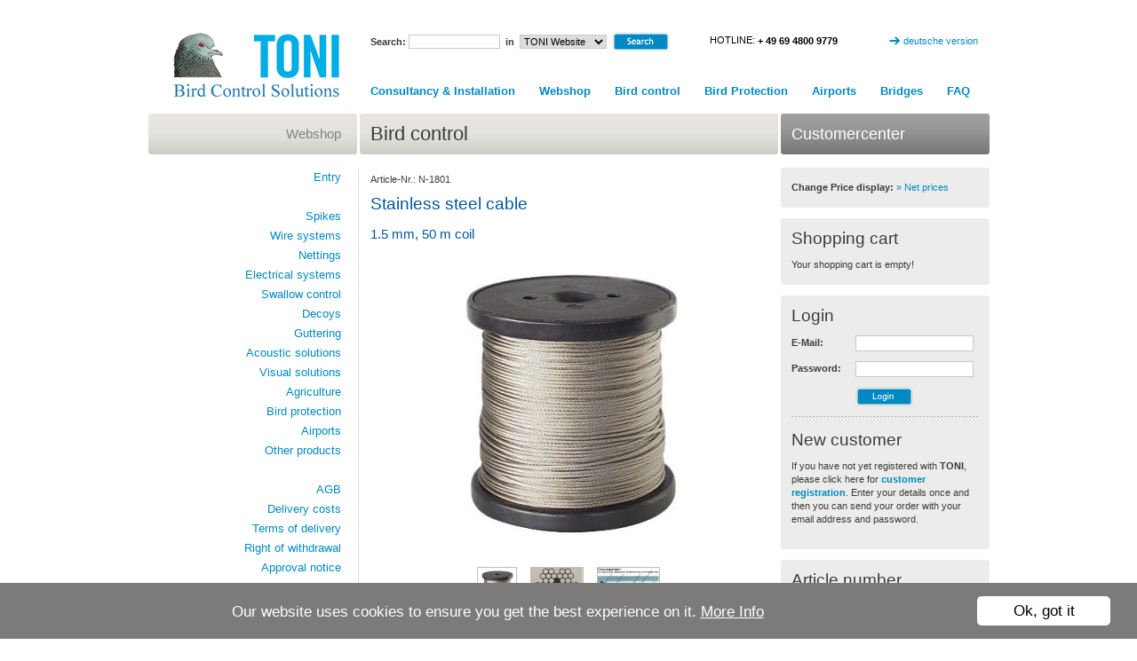

--- FILE ---
content_type: text/html; charset=ISO-8859-1
request_url: https://www.vogelabwehr.de/en/shop/articles/N/N-18.php
body_size: 6753
content:
		<!DOCTYPE html PUBLIC "-//W3C//DTD XHTML 1.0 Strict//EN"
	"http://www.w3.org/TR/xhtml1/DTD/xhtml1-strict.dtd">
<html>
												
													
						<head>
<meta http-equiv="language" content="en" />
  <meta name="description" content="Stainless steel cable in various diameters and lengths. It is used for the cable frame construction with PE netting. " />
  <meta name="keywords" content="Bird Control, Stainless steel cable, various diameters, lengths, cable frame construction with PE netting" />
  <meta http-equiv="Content-Type" content="text/html; charset=ISO-8859-1" />
  <title>Bird Control - Stainless steel cable</title>
	<link rel="shortcut icon" href="/favicon.ico" type="image/vnd.microsoft.icon">
	<link rel="icon" href="/favicon.ico" type="image/vnd.microsoft.icon">
	<script type="text/javascript" src="/includes/glob_func.js"></script>
												<script src="/static/js/prototype.js" type="text/javascript"></script>
				<script src="/static/js/scriptaculous.js?load=effects" type="text/javascript"></script>
				<script src="/static/js/lightbox.js" type="text/javascript"></script>
				<link rel="stylesheet" href="/static/lightbox.css" type="text/css" media="screen" />
							<link rel="stylesheet" type="text/css" media="print" href="/includes/tt_styles_print.css" />
<link rel="stylesheet" type="text/css" media="screen" href="/includes/tt_styles2.css" />
							<!-- Bereich:  -->	
							
		
			
					
		 
		<script type="text/javascript">
			var _gaq = _gaq || [];
			_gaq.push(['_setAccount', 'UA-19055339-1']);
			_gaq.push(['_gat._anonymizeIp']);
			_gaq.push(['_trackPageview']);

			(function() {
				var ga = document.createElement('script'); ga.type = 'text/javascript'; ga.async = true;
				ga.src = ('https:' == document.location.protocol ? 'https://ssl' : 'http://www') + '.google-analytics.com/ga.js';
				var s = document.getElementsByTagName('script')[0]; s.parentNode.insertBefore(ga, s);
			})();
		</script>
			</head>
<body>	<div id="master">
		<div id="head">
			<div id="logo"><a href="http://www.birdcontrolsolutions.net/"><img src="/static/images/toni-en.gif" width="191" height="80" alt="Toni" /></a></div>
			<div id="headcontainer">
				<div id="headline">
					<span class="valigner"><form style="display: inline; margin: 0;" method="get" name="we_global_form" onsubmit="" action="/en/service/searchresult.php"><span id="searchlabel">Search:</span> <input id="searchfield" name="we_lv_search_suche" type="text" value="" /><input type="hidden" name="we_from_search_suche" value="1" /><span id="selectlabel">in</span><select name="st" id="searchselect"><option value="ct">TONI Website</option><option value="ws">TONI Webshop</option></select><input id="searchbutton" type="image" src="/static/images/button-sm-suchen-en.gif"></form></span>
					<div id="hotline"><span class="valigner">HOTLINE: <strong>+ 49 69 4800 9779</strong></span></div>
					<div id="langlink"><span class="valigner"><img src="/static/images/link-arrow.gif" width="14" height="10" alt="Link Arrow" /> <a href="http://www.vogelabwehr.de/">deutsche version</a></span></div>
				</div>
				<ul id="mainnav">
					<li class="first"><a href="/en/service/index.php">Consultancy & Installation</a></li>
					<li><a href="/en/shop/index.php">Webshop</a></li>
											<li><a href="/en/service/index.php">Bird control</a></li>
										<li><a href="/en/05_birdprotection/index.php">Bird Protection</a></li>
					<li><a href="/en/03_institution/airports.php">Airports</a></li>
					<li><a href="/en/03_institution/ves1/index.php">Bridges</a></li>
					<li class="last"><a href="/en/service/faq.php">FAQ</a></li>
				</ul>
			</div>
		</div>
		
				<div id="main">
			<div id="middleCol">
				<div id="headBar">Bird control</div>
				<div id="mainContent">
					<div id="cDetail" class="content">
												<div id="articleId">Article-Nr.: N-1801</div>
												<h2 class="first">Stainless steel cable</h2>
												<h3>1.5 mm, 50 m coil</h3>
												
						<div class="cPicture">
																								<a href="/bilder/shopartikel/N-18.gif" rel="lightbox[2411]" title="1.5 mm, 50 m coil"><img src="/__we_thumbs__/1192_8_N-18.jpg" alt="" height="334" width="290" name="shoppicture" style="margin-bottom: 6px;" /></a>
																																			<div class="picRow">
										<a href="/bilder/shopartikel/N-18.gif" rel="lightbox[2411]" title="1.5 mm, 50 m coil"><img src="/__we_thumbs__/1192_10_N-18.jpg" alt="" height="50" width="43" name="shoppicture" /></a>
										<a href="/bilder/shopartikel/N-18-2.jpg" rel="lightbox[2411]" title="1.5 mm, 50 m coil"><img src="/__we_thumbs__/1194_10_N-18-2.jpg" alt="" width="58" height="50" name="shoppicture2" /></a>
																							<a href="/bilder/shopartikel/N-03---06.gif" rel="lightbox[2411]" title="1.5 mm, 50 m coil"><img src="/__we_thumbs__/1135_10_N-03---06.jpg" alt="" width="69" height="50" name="shoppicture3" /></a>
																					</div>
																														</div>
						
						<div id="pricePane">
																					<div style="font-size: 2em; line-height: 1.2em; font-weight: bold">																																						25.98																																			 &euro;*</div> 
							<div>per unit</div>
																					<div style="font-size: 10px;">
																																</div>
							
							
												
																								<div style="color: green;">In-stock</div>
																														<div id="orderLine">
									<span class="valigner">
										<form method="post" action="/en/shop/articles/N/N-18.php" name="form2411"><input type="hidden" name="type" value="w" /><input type="hidden" name="shop_artikelid" value="2411" /><input type="hidden" name="we_variant" value="" /><input type="hidden" name="t" value="1769236076" />										Amount: <input type="text" name="shop_anzahl" size="3" value="1" style="vertical-align: middle; font-size: 13px; border: 1px solid #7f9db9; text-align: center;" onblur="clearvalueDE(this);" /> <input type="image" style="vertical-align: middle;" src="/static/images/button-tocart-de.gif" />
										</form>									</span>
								</div>
														
						</div>
						<div class="weightOut">Article weight: 0,50 kg</div>						<div>* incl. 19 % VAT plus <a href="/en/shop/delivery.php">delivery</a></div>
						<br sytle="clear: both;" />
						
																									
																<h3 class="variants">Article types:</h3>
										<ul class="variants">
															<li><div class="vTitle"><a href="/en/shop/articles/N/N-18.php?we_variant=1.5 mm, 100 m coil">1.5 mm, 100 m coil</a></div><div class="vPrice">44.63 &euro;</div></li><li><div class="vTitle"><a href="/en/shop/articles/N/N-18.php?we_variant=1.5 mm, 500 m coil">1.5 mm, 500 m coil</a></div><div class="vPrice">153.33 &euro;</div></li><li><div class="vTitle"><a href="/en/shop/articles/N/N-18.php?we_variant=2.0 mm, 100 m coil">2.0 mm, 100 m coil</a></div><div class="vPrice">56.68 &euro;</div></li><li><div class="vTitle"><a href="/en/shop/articles/N/N-18.php?we_variant=2.0 mm, 500 m coil">2.0 mm, 500 m coil</a></div><div class="vPrice">240.98 &euro;</div></li><li><div class="vTitle"><a href="/en/shop/articles/N/N-18.php?we_variant=2.0 mm, 100 m coil, plastic coated">2.0 mm, 100 m coil, plastic coated</a></div><div class="vPrice">70.51 &euro;</div></li><li><div class="vTitle"><a href="/en/shop/articles/N/N-18.php?we_variant=3.0 mm, 100 m coil">3.0 mm, 100 m coil</a></div><div class="vPrice">122.99 &euro;</div></li><li><div class="vTitle"><a href="/en/shop/articles/N/N-18.php?we_variant=4.0 mm, 250 m coil">4.0 mm, 250 m coil</a></div><div class="vPrice">355.22 &euro;</div></li><li><div class="vTitle"><a href="/en/shop/articles/N/N-18.php">1.5 mm, 50 m coil</a></div><div class="vPrice">25.98 &euro;</div></li>								</ul>
								<br style="clear: both;" />
																			
						<div>
							<h2>Article Description</h2>
							Stainless steel cable in various diameters and lengths. It is used for the cable frame construction with PE netting. <p>Very stable as it consists of 49 wires which are wound 7 x 7 (see photo 2).</p>						</div>
						
						
						
					</div>
				</div>
			</div>
			<div id="leftCol">
				
					

																	<div id="headBar">Webshop</div>
				<ul id="navigation">
					<li><a href="/en/shop/index.php">Entry</a></li><li>&nbsp;</li><li><a href="/en/shop/shoplist.php?cid=95">Spikes</a></li><li><a href="/en/shop/shoplist.php?cid=96">Wire systems</a></li><li><a href="/en/shop/shoplist.php?cid=97">Nettings</a></li><li><a href="/en/shop/shoplist.php?cid=98">Electrical systems</a></li><li><a href="/en/shop/shoplist.php?cid=99">Swallow control</a></li><li><a href="/en/shop/shoplist.php?cid=100">Decoys</a></li><li><a href="/en/shop/shoplist.php?cid=101">Guttering</a></li><li><a href="/en/shop/shoplist.php?cid=102">Acoustic solutions</a></li><li><a href="/en/shop/shoplist.php?cid=103" title="Bird control with visual solutions">Visual solutions</a></li><li><a href="/en/shop/shoplist.php?cid=104">Agriculture</a></li><li><a href="/en/shop/shoplist.php?cid=105">Bird protection</a></li><li><a href="/en/shop/shoplist.php?cid=106">Airports</a></li><li><a href="/en/shop/shoplist.php?cid=107">Other products</a></li><li>&nbsp;</li><li><a href="/en/agb.php">AGB</a></li><li><a href="/en/shop/delivery.php">Delivery costs</a></li><li><a href="/en/shop/alb.php">Terms of delivery</a></li><li><a href="/en/shop/widerruf.php">Right of withdrawal</a></li><li><a href="/en/shop/approval.php">Approval notice</a></li><li><a href="https://www.vogelabwehr.de/pdf_catalog/catalog.php?lang=en" http://www.birdcontrolsolutions.net/pdf_catalog/catalog.php?lang=en>PDF general catalogue</a></li>				</ul>
								
			</div>
			<div id="rightCol">
								<div id="headBar">Customercenter</div>
				<div id="qBoxList">
										
											<div class="qBox">
							<div class="qBoxTop"></div>
							<div class="qBoxMiddle">
																	<strong>Change Price display:</strong> <a href="?p=n">» Net prices</a>
															</div>
							<div class="qBoxBottom"></div>
						</div>
										
					<div class="qBox">
						<div class="qBoxTop"></div>
						<div class="qBoxMiddle">
							<div class="headline">Shopping cart</div>
<!--
-->
	Your shopping cart is empty!
					</div>
						<div class="qBoxBottom"></div>
				</div>
											<div class="qBox">
						<div class="qBoxTop"></div>
						<div class="qBoxMiddle">
							
									<div class="headline">Login</div>
		<script src="/webEdition/js/external/weCheckForm.js?50593230f399714483982e135bf80032" type="text/javascript"></script><script type="text/javascript"><!--
weCheckFormEvent.addEvent( window, "load", function(){
        initWeCheckForm_by_id("customerData");
        }
    ); function weCheckForm_id_customerData(ev){

        var missingReq = new Array(0);
        var wrongEmail = new Array(0);
        var pwError    = false;

        formular = document.getElementById("customerData");

        //  check mandatory
        var required = new Array("s[Username]", "s[Password]");
        missingReq = weCheckFormMandatory(formular, required);

        //  validate emails
        var email = new Array("s[Username]");
        wrongEmail = weCheckFormEmail(formular, email);

        

        //  return true or false depending on errors
        if( (wrongEmail.length>0) || (missingReq.length>0) || pwError){

            
            if(self.checkForm){
                checkForm(formular,missingReq,wrongEmail,pwError);
            } else {
            	alert("Please complete or correct your data!");
            }
        
            weCheckFormEvent.stopEvent(ev);
            return false;
        } else {
            return true;
        }
    }
//-->
</script>		<form id="customerData" class="shopform" method="post" name="userform" onsubmit=";if(self.weWysiwygSetHiddenText){weWysiwygSetHiddenText();};return true;" action="/en/shop/articles/N/N-18.php">																<p>
					<span class="valigner">
						<label for="s[Username]" class="rc needed"> E-Mail: </label>
						<input id="s[Username]" class="basic" style="width: 127px;" type="text" name="s[Username]" value="" />					</span>
				</p>
				<p>
					<span class="valigner">
						<label for="s[Password]" class="rc needed"> Password: </label>
						<input type="password" id="s[Password]" class="basic" style="width: 127px;" name="s[Password]" value="" />					</span>
				</p>
				<p>
					<span class="valigner">
						<label class="rc">&nbsp;</label>
						<input type="image" name="login" value="tried" src="/static/images/button-login.gif" />
					</span>
				</p>	
										<div class="headline twoplus">New customer</div>
				<p>If you have not yet registered with <strong>TONI</strong>, please click here for <strong><a href="/en/shop/customer.php">customer registration</a></strong>. Enter your details once and then you can send your order with your email address and password.</p>
					</form>			
						</div>
						<div class="qBoxBottom"></div>
					</div>
										
					<div class="qBox">
						<div class="qBoxTop"></div>
						<div class="qBoxMiddle">
							<div class="headline">Article number</div>
							<form action="/en/shop/search.php" method="get" style="position: relative; margin: 0;"><span class="valigner"><input type="text" name="aid" class="basic" style="margin-right: 10px; width: 120px" /> <input type="image" value="Suchen" src="/static/images/button-r-suchen-en.gif" /></span></form>
						</div>
						<div class="qBoxBottom"></div>
					</div>
				</div>
			</div>
		</div>		
		<div id="footer">
			<ul id="social">
				<li><a href="http://www.facebook.com/TONIBirdControlSolutions" target="_blank"><img src="/static/images/icon-facebook.gif" width="20" height="20" alt="Facebook" /> go Facebook</a></li>
				<li><a href="https://twitter.com/TONIBirdControl" target="_blank"><img src="/static/images/icon-twitter.gif" width="20" height="20" alt="Facebook" /> go Twitter</a></li>
			</ul>
			<ul id="metanav">
				<li><a href="/en/contact/company.php">Company</a></li>
				<li><a href="/en/contact/sitemap.php">Sitemap</a></li>
				<li><a href="/en/contact/index.php">Contact</a></li>
				<li><a href="/en/contact/privacy.php">Privacy</a></li>
				<li><a href="/en/contact/imprint.php">Site info</a></li>
			</ul>
		</div>
	</div>
<script type="text/javascript">
window.cookieconsent_options = {
message: 'Our website uses cookies to ensure you get the best experience on it.', dismiss: 'Ok, got it', learnMore: 'More Info', link: '/en/contact/privacy.php', theme: 'cc-toni'
};
</script>
<script type="text/javascript" src="//www.vogelabwehr.de/static/js/cc_bar.min.js"></script>

<!-- begin olark code -->
<script data-cfasync="false" type='text/javascript'>/*<![CDATA[*/window.olark||(function(c){var f=window,d=document,l=f.location.protocol=="https:"?"https:":"http:",z=c.name,r="load";var nt=function(){
f[z]=function(){
(a.s=a.s||[]).push(arguments)};var a=f[z]._={
},q=c.methods.length;while(q--){(function(n){f[z][n]=function(){
f[z]("call",n,arguments)}})(c.methods[q])}a.l=c.loader;a.i=nt;a.p={
0:+new Date};a.P=function(u){
a.p[u]=new Date-a.p[0]};function s(){
a.P(r);f[z](r)}f.addEventListener?f.addEventListener(r,s,false):f.attachEvent("on"+r,s);var ld=function(){function p(hd){
hd="head";return["<",hd,"></",hd,"><",i,' onl' + 'oad="var d=',g,";d.getElementsByTagName('head')[0].",j,"(d.",h,"('script')).",k,"='",l,"//",a.l,"'",'"',"></",i,">"].join("")}var i="body",m=d[i];if(!m){
return setTimeout(ld,100)}a.P(1);var j="appendChild",h="createElement",k="src",n=d[h]("div"),v=n[j](d[h](z)),b=d[h]("iframe"),g="document",e="domain",o;n.style.display="none";m.insertBefore(n,m.firstChild).id=z;b.frameBorder="0";b.id=z+"-loader";if(/MSIE[ ]+6/.test(navigator.userAgent)){
b.src="javascript:false"}b.allowTransparency="true";v[j](b);try{
b.contentWindow[g].open()}catch(w){
c[e]=d[e];o="javascript:var d="+g+".open();d.domain='"+d.domain+"';";b[k]=o+"void(0);"}try{
var t=b.contentWindow[g];t.write(p());t.close()}catch(x){
b[k]=o+'d.write("'+p().replace(/"/g,String.fromCharCode(92)+'"')+'");d.close();'}a.P(2)};ld()};nt()})({
loader: "static.olark.com/jsclient/loader0.js",name:"olark",methods:["configure","extend","declare","identify"]});
/* custom configuration goes here (www.olark.com/documentation) */
olark.identify('1761-680-10-7833');/*]]>*/</script><noscript><a href="https://www.olark.com/site/1761-680-10-7833/contact" title="Contact us" target="_blank">Questions? Feedback?</a> powered by <a href="http://www.olark.com?welcome" title="Olark live chat software">Olark live chat software</a></noscript>

<script type="text/javascript">
olark.configure("locale.welcome_title", "Click to Chat");
olark.configure("locale.chatting_title", "Live Help: Now Chatting");
olark.configure("locale.unavailable_title", "Live Help: Offline");
olark.configure("locale.away_message", "We are currently not available. Please leave us a message, and we will be back with you as soon as possible.");
olark.configure("locale.loading_title", "Loading Olark...");
olark.configure("locale.welcome_message", "Welcome to our website. We are happy to assist, if you need help finding the right bird control for you.");
olark.configure("locale.chat_input_text", "Type here and hit  to chat");
olark.configure("locale.name_input_text", " and type your Name");
olark.configure("locale.email_input_text", " and type your Email");
olark.configure("locale.offline_note_message", "We are offline, send us a message");
olark.configure("locale.send_button_text", "Send");
olark.configure("locale.offline_note_thankyou_text", "Thank you for your message.  We will get back to you as soon as we can.");
olark.configure("locale.offline_note_error_text", "You must complete all fields and specify a valid email address");
olark.configure("locale.offline_note_sending_text", "Sending...");
olark.configure("locale.operator_is_typing_text", "is typing...");
olark.configure("locale.operator_has_stopped_typing_text", "has stopped typing");
olark.configure("locale.introduction_error_text", "Please leave a name and email address so we can contact you in case we get disconnected");
olark.configure("locale.introduction_messages", "Welcome, just fill out some brief information and click Start Chat to talk to us");
olark.configure("locale.introduction_submit_button_text", "Start chat");
olark.configure("locale.disabled_input_text_when_convo_has_ended", "chat ended, refresh for new chat");
olark.configure("locale.disabled_panel_text_when_convo_has_ended", "This conversation has ended, but all you need to do is refresh the page to start a new one!");

// This message is sent when using chat limits per operators
olark.configure("locale.ended_chat_message", "This conversation has ended.");

olark.configure("locale.cobrowsing_notify_visitor_end_text", "Cobrowsing has ended.");
olark.configure("locale.cobrowsing_confirm_control_text", "Would you like the operator to take control of your browser?");
olark.configure("locale.cobrowsing_notify_visitor_control_text", "The operator is now controlling your browser.");
olark.configure("locale.cobrowsing_visitor_confirm_allow_message", "Do you want to allow the operator to view your browser window?");
olark.configure("locale.cobrowsing_visitor_confirm_allow_button_start", "Start sharing.");
olark.configure("locale.cobrowsing_visitor_confirm_allow_button_decline", "Decline.");
olark.configure("locale.cobrowsing_visitor_allow_approve_message", "You're now sharing your browser.");
olark.configure("locale.cobrowsing_allow_approve_button_stop", "End sharing.");
olark.configure("locale.cobrowsing_notify_visitor_decline_text", "Cobrowsing declined.");

</script>
<!-- end olark code -->
</body>
</html>




--- FILE ---
content_type: text/css
request_url: https://www.vogelabwehr.de/includes/tt_styles2.css
body_size: 4864
content:
		body { background: white; margin: 36px 0; padding: 0; padding-bottom: 50px; text-align: center; color: #3b3b3b; font-family: arial,helvetica; font-size: 10px; overflow-y: scroll; }
		img { border: none; vertical-align: bottom; }
		a { color: #0089c2; text-decoration: none; }
		a:hover { color: orange; }
		
		a.current { color: #8d8d8c; }
		#master { position: relative; text-align: left; width: 947px; margin: auto; }
		#head {  font-size: 1.1em; }
		#logo { position: relative; float: left; margin-right: 3px; width: 235px; text-align: right; }
		#logo img { margin-right: 18px; }
		#headcontainer { position: relative; float: left; width: 708px; }
		#headline { position: relative; padding: 0 12px; margin-bottom: 30px; height: 29px; }
		#searchfield { border: 1px solid #cbc8c2; width: 97px; font-size: 11px; margin-right: 6px; }
		#searchselect { font-size: 11px; border: 1px solid #cbc8c2; margin-right: 6px; }
		#searchlabel { font-weight: bold; }
		#selectlabel { font-weight: bold;  margin-right: 6px; }
		#searchbutton { }
		span.valigner { vertical-align: middle; }
		span.valigner * { vertical-align: middle; }
		span.valignerB { vertical-align: bottom; }
		span.valignerB * { vertical-align: bottom; }
		#langlink { position: absolute; top: 2px; right: 12px; line-height: 15px; }
		#sclink { position: absolute; top: 2px; right: 160px; color: #ababab; line-height: 15px; }
		#hotline { position: absolute; top: 2px; right: 170px; color: #000; line-height: 15px; }
		
		ul#mainnav { position: relative; list-style: none; margin: 0; padding: 0 12px; height: 1px; }
		ul#mainnav li { position: relative; float: left; padding-left: 27px; font-size: 13px; font-weight: bold; }
		ul#mainnav li.first { padding-left: 0; }
		ul#mainnav li.last { }
		
		#main { position: relative; clear: both; float: left; width: 100%; margin-top: 12px; background: url(/static/images/long-line.gif) repeat-y 236px 0px; }
		#mainStart { position: relative; clear: both; float: left; width: 100%; margin-top: 12px; background: url(/static/images/long-3line.gif) repeat-y 236px 0px; }
		#headBar { position: relative; height: 46px; line-height: 46px; padding-bottom: 15px; }
		#leftCol { position: relative; display: inline; width: 238px; float: left; text-align: right; margin-left: -709px; }
		#leftCol #headBar { background: url(/static/images/light-bar-quad.jpg) no-repeat white; font-size: 1.5em; text-align: right; padding-right: 21px; color: #838280; }
		#middleCol { position: relative; display: inline; float: left; width: 471px; margin-left: 238px; }
		#middleCol #headBar { background: url(/static/images/light-bar-half.jpg) no-repeat white; padding-left: 12px; font-size: 2.2em; }
		#rightCol { position: relative; float: right; width: 235px; }
		#rightCol #headBar { background: url(/static/images/dark-bar-quad.jpg) no-repeat white; font-size: 1.8em; color: white; padding-left: 12px; }
		
		ul#navigation { position: relative; list-style: none; margin: 0; padding: 0; margin-right: 21px; font-size: 1.3em; line-height: 1.7em; }
		ul#navigation #snavigation { position: relative; list-style: none; margin: 0; padding: 0; font-size: 0.85em; line-height: 1.4em; }
		#mainContent { position: relative; padding: 0 12px; }
		ul#blocks { position: relative; list-style: none; margin: 0; padding: 0; font-size: 1.3em; line-height: 1.7em; height: 33px; }
		ul#blocks li { float: left; margin-right: 16px; }
		.ui-state-active { border-bottom: 1px solid #8d8d8c; }
		.ui-state-active a { color: #8d8d8c; }
		
		div.content { position: relative; clear: left; margin: 0.5em 0; font-size: 1.1em; line-height: 1.4em; }
		div.content li { margin-bottom: 1em; }
		
		#cDetail .hidecontent { display: none; }
		#cDetail .showcontent { display: block; }
		
		h2{ color: #00579c; font-size: 1.7em; line-height: 1.2em; font-weight: normal; margin-top: 2em; }
		h2.first { margin-top: 0.5em; }
		h2.solstart { margin-top: 0; }
		h3{ color: #00579c; font-size: 1.4em; font-weight: normal; }
		div#qBoxList { position: relative; font: 1px/1px arial; background: white; }
		div.qBox { position: relative; border-bottom: 12px solid white; }
		div.qBoxTop { position: relative; width: 100%; height: 3px; background: url(/static/images/light-box-top.gif); }
		div.qBoxMiddle { position: relative; background: #ececea; padding: 12px; font-size: 11px; line-height: 1.4em; }
		div.qBoxBottom { position: relative; width: 100%; height: 3px; background: url(/static/images/light-box-bottom.gif); }
		
		.qBoxMiddle .headline { font-size: 1.7em; margin-bottom: 0.8em; }
		.qBoxMiddle .twoplus { padding-top: 1em; background: url(/static/images/dashline.gif) left top repeat-x;  }
		.qBoxMiddle .cartEntry { position: relative; clear: both; float: left; width: 100%; background: url(/static/images/dashline.gif) left top repeat-x; padding-top: 6px; margin-top: 6px; }
		.qBoxMiddle #total { font-weight: bold; }
		.qBoxMiddle #cartLink { font-weight: bold; }
		.qBoxMiddle .label { position: relative; float: left; }
		.qBoxMiddle .price { position: relative; float: right; }
		
		.sBox { position: relative; background: #ececea; padding: 1.5em 1em; }
		.sBox h3 { margin-bottom: 0.5em; margin-top: 0; }
		
		#peak { position: absolute; left: 702px; background: url(/static/images/peak-bar.jpg); width: 19px; height: 46px; }
		#footer { position: relative; clear: both; text-align: left; padding-top: 12px; padding-left: 238px; line-height: 20px; }
		#metanav { list-style: none; font-size: 1.1em; margin: 0; padding: 0; }
		#social { float: right; width: 235px; list-style: none; font-size: 1.1em; margin: 0; padding: 0; }
		#metanav li, #social li { display: inline; margin-left: 12px; }
		
		div.qprod { position: relative; background: url(/static/images/dashline.gif) left bottom repeat-x; padding-bottom: 12px; margin-bottom: 12px; }
		div.qprod h3 { margin-top: 0; margin-bottom: 0.5em; font-size: 1.3em; font-weight: bold; }
		div.qprod .meta {  margin-top: 12px; }
		div.qprod .price { font-size: 1.2em; font-weight: bold; color: #1062a2; }
		
		
		.cPicture { position: relative; text-align: center; margin: 1em 0; }
		.picRow { position: relative; margin-top: 12px; }
		.picRow img { border: 1px solid #c5bebd; margin: 0 6px; }
		.picLine { position: relative; margin-top: 12px; }
		.picLine img { border: 1px solid #c5bebd; margin: 0 8px 8px 0; }
		#pricePane { position: relative; width: 100%; border-top: 3px solid #dfddd8; border-bottom: 3px solid #dfddd8; padding: 0.8em 0; margin: 2em 0 0.8em 0; }
		#orderLine { position: absolute; top: 0.8em; right: 0; }
		#musterLink { font-weight: bold; }
		
		ul#shoplist { position: relative; float: left; width: 100%; border-top: 1px solid #dfddd8; width: 100%; list-style: none; margin: 0; padding: 0; }
		ul#shoplist li { position: relative; float: left; width: 100%; padding: 1em 0; border-bottom: 1px solid #dfddd8; margin: 0; }
		ul#shoplist .slPicData { position: relative; float: left; margin-right: 20px; }
		ul#shoplist .slTextData { position: relative; margin-left: 98px; }
		ul#shoplist .title { font-size: 12px; font-weight: bold; }
		ul#shoplist .desc { margin-top: 0.5em; }
		ul#shoplist .priceLine { margin-top: 0.5em; vertical-align: bottom; }
		ul#shoplist .price { font-size: 12px; font-weight: bold; vertical-align: bottom; }
		
		#computline { position: relative; background: #ececea; padding: 10px; text-align: left; border-top: 3px solid #dfddd8; border-bottom: 1px solid #dfddd8; margin-top: 2em; }
		
		.keyCol { position: relative; width: 237px; float: left; }
		#keyBlock #lastcol { width: 236px; }
		.keyPic { border-right: 1px solid white; }
		#lastcol .keyPic { border: none; }
		.keyText { position: relative; padding: 17px 12px; font-size: 1.1em; }
		.keyLinks { position: absolute; font-size: 1.2em; top: 0; left: 0; z-index: 2; }
		.keyLinks a { display: block; color: white; padding: 11px 12px; width: 212px; cursor: pointer; }
		.keyLinks ul { list-style: none; margin: 0; padding: 0; border-bottom: 6px solid #3b3b3b; height: 0; overflow: hidden; }
		.keyLinks ul li { border-top: 1px solid #3b3b3b; opacity: 0.9; filter: alpha(opacity = 90); background: white; }
		.keyLinks ul a { color: #0089c2; padding: 7px 12px; }
		.keyLinks ul a:hover { background-color: orange; color: white; }
		#bottomRow { position: relative; clear: left; padding-top: 12px; min-height: 87px; height:auto!important; height: 87px; }
		#tLeft { float: left; }
		#tRight { float: right; }
		#bottomRow .inlay { position: relative; background: url(/static/images/start-panel-2.jpg) no-repeat; min-height: 87px; height:auto!important; height: 87px; width: 472px; }
		#bottomRow .intext { position: absolute; top: 10px; left: 12px; width: 275px; font-size: 1.1em;  }
		#bottomRow .intext img { margin-bottom: 6px; }
		#bottomRow .inlink { position: absolute; right: 15px; bottom: 13px; }
		
		.getrennt { display: block; margin-top: 12px; padding-top: 12px; background: url(/static/images/dashline.gif) left top repeat-x; } 
		
		
		

div.centerTeaser { position: relative; margin-top: 20px; width: 100%; line-height: 14px; }
div.centerTeaser div.boxTop { background: url(/static/images/center-teaser-top.gif) no-repeat; height: 3px; font: 1px/1px arial; }
div.centerTeaser div.boxMid { width: 100%; float: left; background: #ececea url(/static/images/center-teaser-middle.jpg) left bottom no-repeat; }
div.centerTeaser div.boxBot { background: url(/static/images/center-teaser-bottom.jpg) no-repeat; clear: left; height: 3px; font: 1px/1px arial; }
		
ul#chart { position: absolute; top: 0px; left: 0px; padding: 0; margin: 0; padding-left: 9px; list-style-type: none; font-size: 15px; }
ul#chart li { display: inline; padding: 0; }
ul#chart a { color: #3b3b3b; text-decoration: none; float: left; }
ul#chart a.active { padding: 10px 7px; border: 1px solid #dfddd8; border-bottom: 1px solid #fff; background: #fff; }
ul#chart a.inactive { padding: 7px;  background: #dfddd8; margin-top: 6px; border-bottom: 1px solid #dfddd8; }
#chartLook { position: relative; display: block; border: 1px solid #dfddd8; border-top: none; background: #fff; padding: 12px 8px;}
#chartEffect { position: relative; display: none; border: 1px solid #dfddd8; border-top: none; background: #fff; padding: 12px 8px;}
.solutionRow { line-height: 25px; }
.solutionRow img { margin: 7px 0; }
.solutionRow .solutionLabel { width: 130px; margin-right: 10px; text-align: right; float: left; }
		
#faqBox .accordion_toggle { padding: 0.5em 0.5em 0.5em 2.8em; background: url(/static/images/faq-icon.gif) 0.5em 0.5em no-repeat; line-height: 21px; cursor: pointer; }
#faqBox .accordion_content { overflow: hidden; padding: 0 0.7em 0.7em 0.7em; }
#faqBox .accordion_toggle_active { border: 1px solid #d1cfca; }

#foldBox .accordion_toggle { padding: 0.5em 0.5em 0.5em 2.8em; background: url(/static/images/foldarrow.gif) 0.5em 0.6em no-repeat; line-height: 21px; cursor: pointer; }
#foldBox .accordion_content { overflow: hidden; padding: 0 0.7em 0.7em 0.7em; }
#foldBox .accordion_toggle_active { border: 1px solid #d1cfca; }
		
		
ul.variants { position: relative; width: 100%; list-style: none; margin: 0; padding: 0; border-top: 1px solid #dfddd8; font-size: 1.1em; }
ul.variants li { float: left; width: 100%; border-bottom: 1px solid #dfddd8; margin: 0; }
ul.variants .vTitle { float: left; padding: 5px 0; }
ul.variants .vPrice { float: right; font-weight: bold; padding: 5px 0; }

h3.groups { padding: 4px 0; margin-top: 0; }
ul.groups { float: left; width: 100%;  list-style: none; margin: 0.8em 0; padding: 0; border-top: 1px solid #dfddd8; font-size: 1.1em; }
ul.groups li { float: left; width: 100%; border-bottom: 1px solid #dfddd8; margin: 0; }
ul.groups .gTitle { float: left; padding: 5px 0; }
ul.groups .gPrice { float: right; font-weight: bold; padding: 5px 0; }
ul.groups .basePrice { clear: both; text-align: left; padding: 0 0 2px 5px; }

#musterlink { margin: 1em 0; font-weight: bold; }
div.weightOut { float: right; }


table#shoppingCard { }
table#shoppingCard td { padding: 0.5em 0; border-top: 1px dashed #dfddd8; }
table#shoppingCard td.price { text-align: right; }
table#shoppingCard tr#total td { font-weight: bold; }

div.payBody { float: left; margin-top: 12px; }
div.payOption { width: 105px; float: left; padding: 3px font-size: 13px; }
div.payText { border-left: solid 2px #dfddd8; margin-left: 105px; padding: 3px 10px; }
		
div.listEntry { position: relative; float: left; width: 100%; margin-bottom: 25px; }
div.refPic { position: relative; float: left; width: 88px; margin-bottom: 20px; text-align: right; }
div.refText { position: relative; float: right; width: 340px; }
div.refText h3 { margin-top: 0; }
div.refHide { display: none; }

fieldset { margin-bottom: 24px; border: none; border-top: 1px solid #dfddd8; }
legend { font-size: 14px; color: #00579c; }
label.basic { position: relative; width: 150px; float: left; margin-right: 12px; text-align: right; line-height: 1.6em; }
label.rc { position: relative; width: 60px; float: left; margin-right: 12px; text-align: left; line-height: 1.6em; }
div.basic { width: 150px; float: left; margin-right: 12px; text-align: right; }
label.needed { font-weight: bold; }
input.basic { border: 1px solid #CBC8C2; padding: 2px; font-size: 11px; }
select.basic { border: 1px solid #CBC8C2; padding: 2px; font-size: 11px; }
textarea.basic { border: 1px solid #CBC8C2; padding: 2px; font-size: 11px; }
select { border: 1px solid #CBC8C2; }
.shopform p { clear: left; margin: 1em 0; }
.textUnderFf { margin-left: 162px; }
 
.vsBlock { position: relative; clear: left; float: left; margin: 2em 0; width: 100%; }
.vsPicture { position: relative; float: left; width: 186px; }
.vsContent { position: relative; margin-left: 186px; }
.vsContent h2 { margin-top: 4px; margin-bottom: 0.5em }
.vsContent h3 { color: #3b3b3b; margin-top: 0.5em; margin-bottom: 1em; }

#kontakt div.label { position: relative; width: 110px; height: 30px; line-height: 20px; text-align: right; }
#kontakt div.formfield { position: relative; margin: -30px 0px 22px 120px; }
#kontakt .element2 { display: none; }
#kontakt .red { color: red; }

ul.dlbox { list-style: none; margin: 12px 0 0 0; padding: 0; border-top: 1px dotted #CBC8C2; width: 100%; }
ul.dlbox li { padding: 4px 0; margin: 0; border-bottom: 1px dotted #CBC8C2; }


select.sHelper { border: 1px solid #cbc8c2; padding: 3px; }
ul.solist { list-style: none; margin: 0; padding: 0; }
ul.solist li { padding-left: 26px; background: url(/static/images/listpointer.gif) no-repeat; }
ul.solist h4 { margin-bottom: 0; font-size: 1em; }

ul#sitemap { list-style: none; margin: 0; padding: 0; }
ul#sitemap li { padding: 10px; }
ul#sitemap li.lev1 { border-top: 1px solid #d6d1c7; padding: 9px; margin: 8px 0; font-weight: bold; }
ul#sitemap ul { list-style: none; margin: 0; padding: 0; font-weight: normal; padding-top: 4px; }
ul#sitemap ul li { padding: 2px 12px; margin: 0; }

#solCenter { padding-left: 3px; }
div.pbEdit { width: 144px; height: 144px; text-align: center; float: left; }
div.pbLive { width: 88px; height: 98px; text-align: center; float: left; }

.flexslider { width: 447px; height: 250px; margin: 0; padding: 0; }
.sliderHeadline { position: absolute; top: 0; left: 15px; background: url(/static/images/sliderHeadBg.png); font-size: 2em; color: white; line-height: 2em; padding: 0 15px; max-width: 387px; }
.sliderHeadline a { color: white; text-decoration: none; }
.sliderText { position: absolute; bottom: 0; left: 4px; width: 400px; padding: 19px 19px 6px 19px; background: url(/static/images/sliderTextBg.png) no-repeat; text-align: center; }
.pager { position: relative; background: #f8f7f6; border-top: 1px solid #dfddd8; height: 25px; }

.pictureShow { text-align: center; }
.pictureShow .flexslider { width: 400px; height: 300px; margin: auto; }
.pictureShow .pager { width: 400px; margin: auto; }

#csi { margin: 0; padding: 0; list-style: none; }
#csi li { position: relative; float: left; margin-right: 9px; margin-bottom: 9px; }
#csi li.end { margin-right: 0; }
#csi li a { color: white; }
#csi li .pic img:hover {  opacity: 0.8; filter:alpha(opacity=80); -ms-filter: "alpha(opacity = 80)"; }
#csi li .caseHeadline { position: absolute; top: 10px; left: 0; background: url(/static/images/sliderHeadBg.png); font-size: 13px; color: white; line-height: 22px; padding: 0 6px; max-width: 131px; }

div.blogEntry { border-bottom: 1px dashed #cac9c5; margin-bottom: 2em; padding-bottom: 2em; width: 100%; }
div.biEntry { margin-bottom: 1em; }
div.biText { margin-top: 0.5em; font-style: italic; }
div.blogLink img { margin-right: 6px; }
div.comments { margin-top: 2em; }
div.comments fieldset { font-size: 0.8em; border: none; border-top: 1px dashed #cac9c5; padding: 1em 0; }
div.comments legend { background: white; color: #000; font-size: 1.2em; }
div.comments input, div.comments textarea { width: 435px; border: 1px solid #cac9c5; margin-bottom: 1em; padding: 2px 5px; }
div.comments textarea { height: 120px; }
div.comments .button { width: auto; background: #2386c3; color: white; font-size: 1.2em; }
div.comment { padding-left: 48px; padding-top: 1em; margin-bottom: 2em; background: url(/static/images/bi-avatar.gif) no-repeat; }
div.commentHint { margin-bottom: 2em; }
div.linkBox { display: none; }
div.linkBox input { width: 435px; border: 1px solid #cac9c5; padding: 2px 5px; }
div.blogMeta { margin: 0.5em 0; color: #19539e; }
span.blogDate { color: #000; }
div.blogCats { margin: 1em 0; }
div#blogNav { position: relative; text-align: center; font-size: 1.1em; }
div#back-blog-link { position: absolute; top: 0px; left: 0px; }
div#for-blog-link { position: absolute; top: 0px; right: 0px; }
h2.blogHead { margin-top: 1.4em; }

span.leveler { vertical-align: middle; }
span.leveler img { vertical-align: middle; }
span.leveler a { vertical-align: middle; }

.bildLinks { float: left; margin-right: 25px; }
.bildRechts { float: right; margin-left: 25px; }

.editBox { font-size: 11px; line-height: 15px; font-family: arial,helvetica; }
.editBox td { font-size: 11px; line-height: 15px; font-family: arial,helvetica; }
.editBox li { margin-bottom: 11px; }
.editBox a { color: #0089c2; text-decoration: none; }
.editBox a:hover { color: orange; }
div.editMode { position: relative; color: #f00; margin: 12px 0; }
span.editMode { color: #f00; }

.tab2spaltig { width: 100%; padding: 0; border-collapse: collapse; border-spacing: 0;  }
.tab2spaltig td { vertical-align: top; width: 50%; padding: 0; }

#catBlock { margin-right: -13px; }
div.scb { width: 140px; margin-right: 13px; float: left; text-align: center; margin-bottom: 26px; }
div.scb img { margin-bottom: 8px; border: 1px solid #dfddd8; }
div.catLink { font-size: 1.2em; font-weight: bold; margin-bottom: 8px;  }
div.catText { font-weight: bold; }

.tablekeep {}
		